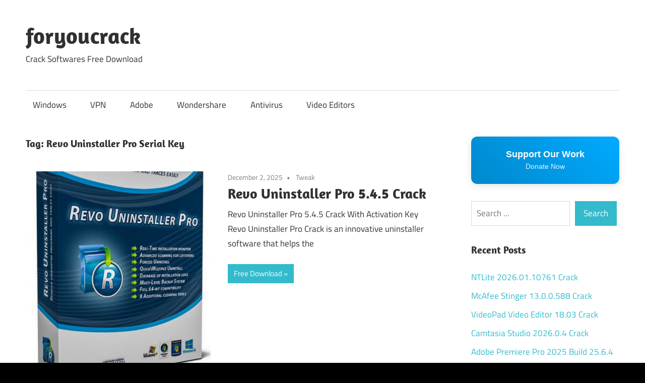

--- FILE ---
content_type: text/html; charset=utf-8
request_url: https://www.google.com/recaptcha/api2/aframe
body_size: 265
content:
<!DOCTYPE HTML><html><head><meta http-equiv="content-type" content="text/html; charset=UTF-8"></head><body><script nonce="NTh7l5ab-hicZG1QTff--A">/** Anti-fraud and anti-abuse applications only. See google.com/recaptcha */ try{var clients={'sodar':'https://pagead2.googlesyndication.com/pagead/sodar?'};window.addEventListener("message",function(a){try{if(a.source===window.parent){var b=JSON.parse(a.data);var c=clients[b['id']];if(c){var d=document.createElement('img');d.src=c+b['params']+'&rc='+(localStorage.getItem("rc::a")?sessionStorage.getItem("rc::b"):"");window.document.body.appendChild(d);sessionStorage.setItem("rc::e",parseInt(sessionStorage.getItem("rc::e")||0)+1);localStorage.setItem("rc::h",'1768847331082');}}}catch(b){}});window.parent.postMessage("_grecaptcha_ready", "*");}catch(b){}</script></body></html>